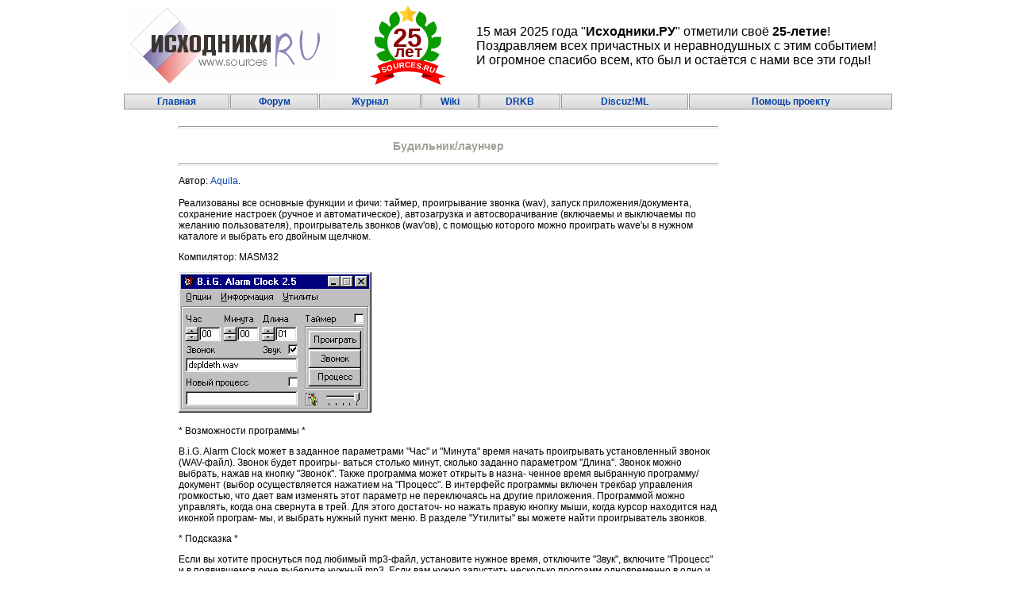

--- FILE ---
content_type: text/html; charset=windows-1251
request_url: https://sources.ru/asm/asm_alarm.shtml
body_size: 4289
content:
<!DOCTYPE html>
<HTML>
<HEAD>
<META name="keywords" content="документация, документы, delphi, pascal, cpp, hardware, web, веб-мастер, советы, описания, доки, manual, Java, C, C++, обучение, исходники, odbc, jdbc, programm, protocols, протоколы, общение, форумapplet, java, design, апплет, дизайн, ява, Free, counters, Trackers, Guestbooks, Access Logs, Banners, Graphics, Banner ads, Fonts, Form Mailer, form mailers, graphics, icons, games, freeware, shareware, forms, guestbooks, Java, Javascript, contests, puzzles, fonts, font resources, E-mail programs, reminder services, product samples, samples, Email services, E-mail services, advertising, graphics, free banner ads, free World Wide Web resources, counters, Trackers, Guestbooks, Access Logs, Banners, Graphics, Banner ads, Fonts, Form Mailer, form mailers, graphics, icons, games, freeware, shareware, forms, guestbooks, Java, Javascript, contests, puzzles, fonts, font resources, E-mail programs, reminder services, product samples, samples, Email services, E-mail services, advertising, graphics, free banner ads, free World Wide Web resources">
<META name="description" content="Исходники">
<META NAME="RESOURCE-TYPE" CONTENT="pop hypertext sources hypermedia server scripting shtml phtml html developer code base tools open source web site browser free software webmaster cgi dhtml dynamic content netscape explorer shareware download website construction free tutorial news design maintenance page hit cvs mailing list projects httpd mod_perl mod www htdig xml perl scripts script server-side-include apache database MySQL mysql msql postres postresql module linux online cpp Visual Basic JavaScript delphi wap job informer java opengl directx">
<TITLE>
Исходники.RU - Информационный сервер для программистов: исходники со всего света.
</TITLE>
<LINK REL=STYLESHEET TYPE="text/css" HREF="/style.css">

</HEAD>

<BODY topmargin="0" leftmargin="0" marginwidth="0" marginheigth="0" bgcolor="white">

<FORM method="get" action="/cgi-bin/sources/search/search.cgi">
<INPUT type="hidden" name="stpos" value="0">

<TABLE border="0" align="center" cellpadding="0" cellspacing="0" width="970">
 <TR>
  <TD width="300">
   <A href="/">
   <IMG border=0 width=273 height=102 src="/img/jassy.gif">
   </A>
  </TD>

  <TD>

    <table style="width:100%;">
      <tr style="vertical-align:middle;">
        <td style="padding: 5px;">
          <img src="/img/anniversary.svg" style="border:0;">
        </td>
        <td style="color:black; font-size:12pt; font-weight:normal;padding: 5px 10px;">
          15 мая 2025 года "<b>Исходники.РУ</b>" отметили своё <b>25-летие</b>!
          <br>Поздравляем всех причастных и неравнодушных с этим событием!
          <br>И огромное спасибо всем, кто был и остаётся с нами все эти годы!
        </td>
      </tr>
    </table>

  </TD>


  <TD align="right">


<!-- Vlata banner -->
<!--
<a target='_blank' href='http://vlata.biz'><img border='0' width='468' height='60' align='center' src='/img/vlata.gif'></a>
-->

<noindex>

<!-- MSP 2011 BANNER -->
<!--
<a target='_blank' title='Microsoft Platforma 2011' href='http://msplatforma.ru/'><img src='/img/msp2011_120x300.png' alt='Microsoft Platforma 2011'></a>
<a target='_blank' title='Microsoft Platforma 2011' href='http://www.microsoft.com/ru-ru/events/platforma/online.aspx?WT.mc_id=src-n-ru-loc--Nov-Dec-2010&p=sources'><img src='/img/msp2011_online.png' alt='Microsoft Platforma 2011'></a>
срочный <a href="http://www.atl-service.ru" title="ремонт электроплит">ремонт электроплит</a>
-->
<!-- /MSP 2011 BANNER -->

<br>






<!-- БАННЕР TBN 

<CENTER>
<SCRIPT language='JavaScript'> var loc = ''; </SCRIPT>
<SCRIPT language='JavaScript1.4'>try{ var loc = escape(top.location.href); }catch(e){;}</SCRIPT>
<SCRIPT language='JavaScript'>
document.write("<SC"+"RIPT language='JavaScript' src='http://ad.tbn.ru/bb.cgi?cmd=ad&hreftarget=_blank&pubid=2845047&pg=2&r=js&ssi=nofillers&vbn=188&num=1&w=468&h=60&&ref="+escape(document.referrer)+"&loc="+loc+"&nocache="+Math.round(Math.random()*999111)+"'>\n</SC"+"RIPT>");
</SCRIPT>
</CENTER>
<CENTER>
<FONT SIZE=1>
<A HREF="http://www.tbn.ru" target = "_top" >
TBN.ru - СЕТЬ, ЖИВУЩАЯ ПО ПРАВИЛАМ</A>
</FONT>
</CENTER>

<!-- /БАННЕР TBN -->




</noindex>

<!-- Sources on DVD --
	     <A class=blue href="http://pascal.sources.ru/cd/index.htm">
	     <IMG border=0 height=14 width=14 src="/img/cd0.gif">
	     <B>Все исходники с сайта на компакт-диске!</B>
!-- /Sources on DVD -->


  </TD>
 </TR>
</TABLE>


<TABLE border="0" align="center" cellpadding="2" cellspacing="1" width="970">
<!--
 <TR valign="top">
   <TD>
     &nbsp;
   </TD>
   <TD align="center" valign="bottom" width="100">
     <IMG src="/img/down.gif" width="22" height="22" border="0" alt="">
   </TD>
   <TD align="center" colspan=4>
     <FONT face="Tahoma" style="font-size: 8pt" size="-1">
	&nbsp; </FONT>
	<INPUT type="text" size="38" name="query">
	<INPUT type="submit" value="Поиск">
	<INPUT TYPE="Radio" NAME="stype" VALUE="AND" checked>
	&quot;AND&quot;
        <INPUT TYPE="Radio"           NAME="stype" VALUE="OR">
	&quot;OR&quot;
   </TD>
   <TD colspan=2 align="right">
	&nbsp;<? //include('./auth.php'); ?>
	<?//= $users_online; ?>
   </TD>
 </TR>
-->



 <!-- TOP MENU -->

 <TR align="center">
   <TD class=topmenu>
     <A href="/">
     Главная
     </A>
   </TD>
<!--
   <TD class=topmenu>
     <A href="/informer.shtml">
	Информер
     </A>
   </TD>
-->

   <TD class=topmenu>
     <A href="https://forum.sources.ru/">
     Форум
     </A>
   </TD>
   <TD class=topmenu>
     <A href="https://magazine.sources.ru/">
     Журнал
     </A>
   </TD>
   <TD class=topmenu>
     <A href="https://wiki.sources.ru/" title="Wiki">
     Wiki
     </A>
   </TD>
   <TD class=topmenu>
     <A href="https://drkb.ru" title="Delphi Russian Knowledge Base">
     DRKB
     </A>
   </TD>
   <TD class=topmenu>
     <A href="https://codersclub.org/discuz.ml/" title="Discuz! Social Engine">
     Discuz!ML
     </A>
   </TD>
   <TD class=topmenu>
     <A href="/donate.php">
     Помощь&nbsp;проекту
     </A>
   </TD>
<!--
   <TD class=topmenu>
     <A href="http://www.countries.ru">
	Страны мира
     </A>
   </TD>
-->
 </TR>
</TABLE>
</FORM>

<br>




<TABLE border="0" align="center" cellpadding="0" cellspacing="0" width="970">
 <TR valign="top">
<!--
  <TD width=150>
-->
  <TD>


<div align="center"><center>

<table width="680" cellspacing="0" cellpadding="0">
  <tr>
    <td><hr>
    <h3 align="center"><font color="#a0a099">Будильник/лаунчер</font></h3>
    <hr>
    <p>Автор: <a href="mailto:chest@mail.ru">Aquila</a>.<br>
    <br>
    Реализованы все основные функции и фичи: таймер,
    проигрывание звонка (wav), запуск
    приложения/документа, сохранение настроек
    (ручное и автоматическое), автозагрузка и
    автосворачивание (включаемы и выключаемы по
    желанию пользователя), проигрыватель звонков
    (wav'ов), с помощью которого можно проиграть wave'ы в
    нужном каталоге и выбрать его двойным щелчком.</p>
    <p>Компилятор: MASM32 </p>
    <p><img src="alarm.gif" width="244" height="178"></p>
    <p>* Возможности пpогpаммы *</p>
    <p>B.i.G. Alarm Clock может в заданное паpаметpами
    &quot;Час&quot; и &quot;Минута&quot; вpемя начать пpоигpывать
    установленный звонок (WAV-файл). Звонок будет
    пpоигpы- ваться столько минут, сколько заданно
    паpаметpом &quot;Длина&quot;. Звонок можно выбpать,
    нажав на кнопку &quot;Звонок&quot;. Также пpогpамма
    может откpыть в назна- ченное вpемя выбpанную
    пpогpамму/документ (выбоp осуществляется нажатием
    на &quot;Пpоцесс&quot;. В интеpфейс пpогpаммы включен
    тpекбаp упpавления гpомкостью, что дает вам
    изменять этот паpаметp не пеpеключаясь на дpугие
    пpиложения. Пpогpаммой можно упpавлять, когда она
    свеpнута в тpей. Для этого достаточ- но нажать
    пpавую кнопку мыши, когда куpсоp находится над
    иконкой пpогpам- мы, и выбpать нужный пункт меню. В
    pазделе &quot;Утилиты&quot; вы можете найти
    пpоигpыватель звонков.</p>
    <p>* Подсказка *</p>
    <p>Если вы хотите пpоснуться под любимый mp3-файл,
    установите нужное вpемя, отключите &quot;Звук&quot;,
    включите &quot;Пpоцесс&quot; и в появившемся окне
    выбеpите нужный mp3. Если вам нужно запустить
    несколько пpогpамм одновpеменно в одно и то же
    вpемя, запустите несколько копий будильника и
    настpойте их на одно вpемя, но на pазные пpогpаммы.</p>
    <p>* Поддеpжка *</p>
    <p>Если у вас замечания, пожелания или комментаpии
    относительно пpогpаммы, вы можете написать мне по
    адpесу <a href="mailto:chest@mail.ru">Aquila</a>.</p>
    <p>* Credits *</p>
    <p>Пpогpамма была написана Aquila на MASM32. В пpоцессе
    создания пpиложения активно использовался Win32 API
    Reference, а также MSDN.</p>
    <p><a href="bac25src.zip">Скачать исходник - 28 Kb</a> </p>
    <p><br>
    <br>
    </td>
  </tr>
</table>
</center></div>
</td>

<td valign=top align=center width=150>

<br>
<br>

<!-- Right Banner -->
<noindex>

<? //include "/ssi/right_banner.html"; ?>

</noindex>

<!-- /Right Banner -->


</td>
</tr>
</table>



<hr>
<center>
<!-- BOTTOM-CENTER XAP_NETWORK BANNER -->
<!-- /BOTTOM-CENTER XAP_NETWORK BANNER -->

<table border=0>
<tr align="center">
<td width="50%">
<!-- BOTTOM-LEFT BANNER -->

<div class=bordered>
<div class=inbox>

<!-- left banner text -->
</div>
</div>
<!--   /BOTTOM-LEFT BANNER -->
</td>


<td>
<br>

<noindex>
<!-- BOTTOM-RIGHT BANNER -->
<!-- /BOTTOM-RIGHT BANNER -->
</noindex>
</td>
</tr>
</table>



<!-- SEONET BANNER -->
<!-- /SEONET BANNER -->


</center>




</body>
</html>


--- FILE ---
content_type: text/css
request_url: https://sources.ru/style.css
body_size: 1186
content:
BODY {
	margin-top:0;
	margin-right:0;
	margin-bottom:0;
	margin-left:0
}
BODY, TD	{
	FONT-FAMILY: Arial,Verdana,Tahoma,sans-serif;
	FONT-SIZE: 12px;
}
HR	{
	height: 1px;
	color: #6699CC;
	border: 0px 0px 0px 0px;
}
H1,H2 {
	COLOR: #666;
}
H3 {
	COLOR: #666;
}
pre {
	background-color: #EEEEEE;
	color: black;
	border: 1px solid #CCCCCC;
	padding: 4px;
}
PRE.a {
	color: black;
}

A, A:link	{
	FONT-FAMILY: Arial,Verdana,Tahoma,sans-serif;
	FONT-SIZE: 12px;
	COLOR: #0441A6;
	TEXT-DECORATION: none;
}

A:visited {
	COLOR: #0441A6;
}
A:hover {
	COLOR: #2776FA;
	TEXT-DECORATION: underline;
}

A.black:link {
	COLOR: #000000;
	TEXT-DECORATION: none;
}
A.black:visited {
	COLOR: #000000;
	TEXT-DECORATION: none;
}
A.black:hover {
	COLOR: #FFFFFF;
	TEXT-DECORATION: none;
}


A.blue:link {
	COLOR: #0441A6;
	TEXT-DECORATION: none;
}
A.blue:visited {
	COLOR: #0441A6;
	TEXT-DECORATION: none;
}
A.blue:hover {
	COLOR: #2776FA;
	TEXT-DECORATION: none;
}

A.red:link {
	COLOR: #FF0000;
	TEXT-DECORATION: none;
}
A.red:visited {
	COLOR: #FF0000;
	TEXT-DECORATION: none;
}
A.red:hover {
	COLOR: #FF0000;
	TEXT-DECORATION: none;
}
A.white:link {
	COLOR: #FFFFFF;
	TEXT-DECORATION: none;
}
A.white:visited {
	COLOR: #FFFFFF;
	TEXT-DECORATION: none;
}
A.white:hover {
	COLOR: #FFFFFF;
	TEXT-DECORATION: none;
}
.b {
	text-decoration: none;
	color:#FF0000;
}
.b:hover {
	color:#7785FF;
}
.c {
	text-decoration: none;
	color:#000000;
}
.c:hover {
	COLOR: #2776FA;
}
TD.colon {
	COLOR: #000000;
	FONT-FAMILY: Arial,Verdana,Tahoma,sans-serif;
	FONT-SIZE: 9px;
	PADDING-BOTTOM: 12px; 
}
.topmenu {
	color:black;
	BORDER-LEFT: #999 1px solid; 
	BORDER-RIGHT: #999 1px solid; 
	BORDER-TOP: #999 1px solid; 
	BORDER-BOTTOM: #999 1px solid; 
	BACKGROUND: url(/img/box-item-header.gif) repeat-x 0px 0px;
	FONT-SIZE: 9pt;
	FONT-WEIGHT: bold;
	TEXT-ALIGN: center;
	PADDING: 2px 2px 2px 2px;
}
#pagebody {
	PADDING-TOP: 0px; 
	PADDING-LEFT: 0px; 
	PADDING-RIGHT: 0px; 
	PADDING-BOTTOM: 0px; 
	WIDTH: 750px; 
	MARGIN: 0px; 
	VERTICAL-ALIGN: top;
	FLOAT: center;
}

.boxtitle {
	color:black;
	BORDER-RIGHT: #999 1px solid; 
	BORDER-TOP: #999 1px solid; 
	BORDER-LEFT: #999 1px solid; 

/*	background-color:#6699CC;*/
	BACKGROUND: url(/img/box-item-header.gif) repeat-x 0px 0px;
	font-weight: bold;
	text-align:center;
	padding: 2px 2px 2px 2px;
	FONT-SIZE: 9pt;
}
.boxcontent {
	BORDER-RIGHT: #999 1px solid; 
	BORDER-TOP: #999 1px solid; 
	BORDER-LEFT: #999 1px solid; 
	BORDER-BOTTOM: #999 1px solid;
	PADDING-RIGHT: 10px; 
	PADDING-LEFT: 10px; 
	PADDING-BOTTOM: 10px; 
	PADDING-TOP: 10px; 
	MARGIN-BOTTOM: 12px; 
	FONT-SIZE: 9pt;
}

.news-title	{
	MARGIN-BOTTOM: 4px; 
}

.bordered {
/*	border: 1px solid #6699CC;*/
	vertical align: bottom;
	FONT-SIZE: 9pt;
	padding-bottom: 4px;
}
.right-block {
	PADDING-TOP: 0px; 
	PADDING-LEFT: 0px; 
	PADDING-RIGHT: 0px; 
	PADDING-BOTTOM: 0px; 
	FLOAT: right; 
	WIDTH: 150px; 
	MARGIN: 0px; 
/*	HEIGHT: 67px; */
}
#centercolumn {
	PADDING-RIGHT: 8px; 
	PADDING-LEFT: 8px; 
}

#rightcolumn {
}

.boxcontent LI {
	FONT-SIZE: 12px;
	COLOR: #222
	MARGIN-LEFT: 0px; 
	PADDING-LEFT: 0px; 
	LIST-STYLE-TYPE:square;
}
.inbox {
/*	color:black;
	background-color:white;
	padding: 4px 4px;
*/
	FONT-SIZE: 9pt;
	BORDER-RIGHT: #999 1px solid; 
	BORDER-TOP: #999 1px solid; 
	BORDER-LEFT: #999 1px solid; 
	BORDER-BOTTOM: #999 1px solid;
	PADDING-RIGHT: 10px; 
	PADDING-LEFT: 10px; 
	PADDING-BOTTOM: 10px; 
	PADDING-TOP: 10px; 
	MARGIN: 0px; 

}
.inbox A {
	COLOR: #0441A6;
	TEXT-DECORATION: none;
}


A.menupunkt	{
	TEXT-DECORATION: none;
}

A.menupunkt:link{
	TEXT-DECORATION: none;
	COLOR: #0441A6;
}

A.menupunkt:visited {
	TEXT-DECORATION: none;
}
A.menupunkt:hover {
	TEXT-DECORATION: underline;
	COLOR: #2776FA;
}

/* -------------- PHP Site ----------------------------- */
.topic	{
	vertical-align: top;
	border-collapse: collapse;
}
.topic td	{
	border-bottom: 1px solid #dde;
	padding: 4px;
	padding-top: 0;
}
.topic .topic_title	{
	font-size: 14px;
	font-weight: bold;
	background: #f8f8f8;
	padding: 4px;
	padding-top: 0;
}
.topic .topic_title A	{
	font-size: 14px;
}
.topic .topic_lastpost	{
	width: 12%;
}
.topic .topic_starter	{
	text-align: center;
}
.topic .topic_posts	{
	text-align: center;
}
.topic .topic_lastposter	{
	text-align: center;
}

td.subheader {
    background: #eee;
    padding: 8px 0;
}
a.subheader {
    font-size: 1.5em;
}


--- FILE ---
content_type: image/svg+xml
request_url: https://sources.ru/img/anniversary.svg
body_size: 4696
content:
<svg id="svg1" version="1.1" width="120"  height="100" viewBox="0 0 612 612" xmlns="http://www.w3.org/2000/svg">
<style>
text {font-family: Arial; font-size: 60px; font-weight: bold;}
text.segment-label {fill: white;}
</style>

<!-- Star -->
<g transform="scale(0.25) translate(765,0)">
<path fill="#FED42D" d="M511.266,197.258c-1.764-5.432-6.458-9.389-12.108-10.209l-158.722-23.066L269.452,20.156 c-2.527-5.121-7.741-8.361-13.451-8.361c-5.709,0-10.924,3.24-13.451,8.361l-70.988,143.826L12.843,187.049 c-5.649,0.82-10.345,4.777-12.108,10.207c-1.765,5.432-0.293,11.393,3.795,15.377l114.848,111.955L92.27,482.67 c-0.965,5.629,1.349,11.315,5.968,14.672c4.619,3.355,10.741,3.799,15.797,1.141L256,423.845l141.961,74.637 c2.195,1.154,4.591,1.723,6.979,1.723c3.11,0,6.206-0.965,8.818-2.863c4.619-3.357,6.933-9.045,5.968-14.672L392.61,324.588 l114.86-111.955C511.559,208.648,513.031,202.687,511.266,197.258z"></path>
<path fill="#FCBF29" d="M511.266,197.258c-1.764-5.432-6.458-9.389-12.108-10.209l-158.722-23.066L269.452,20.156 c-2.527-5.121-7.741-8.361-13.451-8.361v412.051l141.961,74.637c2.195,1.154,4.591,1.723,6.979,1.723 c3.11,0,6.206-0.965,8.818-2.863c4.619-3.357,6.933-9.045,5.968-14.672L392.61,324.588l114.86-111.955 C511.559,208.648,513.031,202.687,511.266,197.258z"></path>
</g>

<!-- Laurel -->
<g fill="#0a9b00" transform="translate(0,20)">
  <path d="m187.067 407.967c-53.796-26.15-88.908-81.277-88.908-142.044 0-46.492 20.304-90.284 55.733-120.359l10.802-6.237c28.864-16.664 38.789-53.704 22.124-82.567l-19.153-33.173-25.002 14.435c-28.863 16.665-38.788 53.704-22.124 82.567l5.572 9.651c-4.691 4.487-9.129 9.185-13.294 14.082-5.255-10.384-13.388-19.055-23.584-24.942l-33.174-19.153-14.435 25.003c-8.073 13.982-10.217 30.271-6.038 45.866s14.18 28.629 28.18 36.712l11.551 6.648c-1.656 5.828-3.022 11.751-4.111 17.746-9.75-6.359-21.131-9.798-32.901-9.798h-38.305v28.87c0 33.329 27.115 60.443 60.464 60.443l13.299-.018c1.475 5.904 3.237 11.725 5.282 17.448-11.611-.633-23.165 2.071-33.332 7.942l-33.173 19.152 14.435 25.002c8.072 13.982 21.106 23.983 36.701 28.162 5.207 1.395 10.488 2.085 15.738 2.085 10.476 0 20.82-2.75 30.146-8.134l11.531-6.68c4.242 4.388 8.681 8.559 13.308 12.495-10.249 5.219-18.977 13.306-24.878 23.526l-19.153 33.173 25.002 14.435c9.185 5.303 19.62 8.105 30.179 8.105 21.549 0 41.623-11.583 52.398-30.248l21.147-36.745z"></path>
  <path d="m451.554 311.717c33.328 0 60.443-27.115 60.443-60.443v-28.87h-38.306c-11.769 0-23.151 3.439-32.901 9.798-1.089-5.995-2.455-11.918-4.111-17.746l11.569-6.658c13.982-8.072 23.983-21.106 28.162-36.702 4.179-15.595 2.034-31.884-6.038-45.866l-14.436-25.001-33.173 19.153c-10.196 5.886-18.33 14.558-23.584 24.942-4.165-4.897-8.603-9.595-13.294-14.082l5.572-9.651c8.072-13.982 10.217-30.271 6.038-45.866s-14.18-28.629-28.162-36.702l-25.002-14.436-19.151 33.173c-16.664 28.863-6.74 65.903 22.123 82.568l10.806 6.238c35.427 30.076 55.73 73.867 55.73 120.357 0 60.767-35.113 115.895-88.909 142.044l-32.028 13.45 21.157 36.763c10.765 18.645 30.839 30.229 52.388 30.229h.003c10.557 0 20.992-2.803 30.177-8.105l25.002-14.435-19.152-33.174c-5.901-10.22-14.629-18.306-24.878-23.526 4.627-3.936 9.065-8.106 13.308-12.495l11.549 6.69c9.314 5.377 19.649 8.124 30.124 8.124 5.249 0 10.535-.69 15.741-2.085 15.596-4.179 28.63-14.18 36.702-28.162l14.437-25.002-33.175-19.153c-10.168-5.871-21.722-8.574-33.332-7.941 2.045-5.723 3.807-11.544 5.282-17.448z"></path>
</g>

<!-- 25 years -->
<text x="140" y="320" style="font-size:200px; font-weight:bold;" fill="darkred">25
<tspan x="150" dy="80" style="font-size:130px;">лет</tspan>
</text>

<!-- Ribbon -->
<g transform="scale(2) translate(-90,10)" stroke="#000" stroke-width="0.25">
  <polygon fill="red" points="165.309,265.233 91.893,295.183 100.143,269.683 72.893,263.933 149.643,233.683"/>
  <polygon fill="darkred" points="165.309,265.233 121.959,265.233 101.855,222.51 147.309,218.016"/>
  <polygon fill="red" points="271.142,265.233 344.559,295.183 336.309,269.683 363.559,263.933 286.809,233.683"/>
  <polygon fill="darkred" points="271.142,265.233 314.492,265.233 334.596,222.51 289.142,218.016"/>
  <path fill="red" d="M314.808,265.233c-61.071-28.738-131.778-28.738-192.849,0
        c-6.701-14.241-13.403-28.482-20.104-42.723c73.804-34.729,159.252-34.729,233.057,0
        C328.21,236.751,321.509,250.992,314.808,265.233z"/>
</g>

<g class="sector-g">
  <path id="sectorPath" d="M 20 540 A 500 500 0 0 1 495 540 Z" fill="none"></path>
  <text class="segment-label" x="500" y="0" >
    <textPath xmlns:xlink="http://www.w3.org/1999/xlink" xlink:href="#sectorPath" text-anchor="middle" startOffset="-26%">SOURCES.RU</textPath>
  </text>
</g>

</svg>